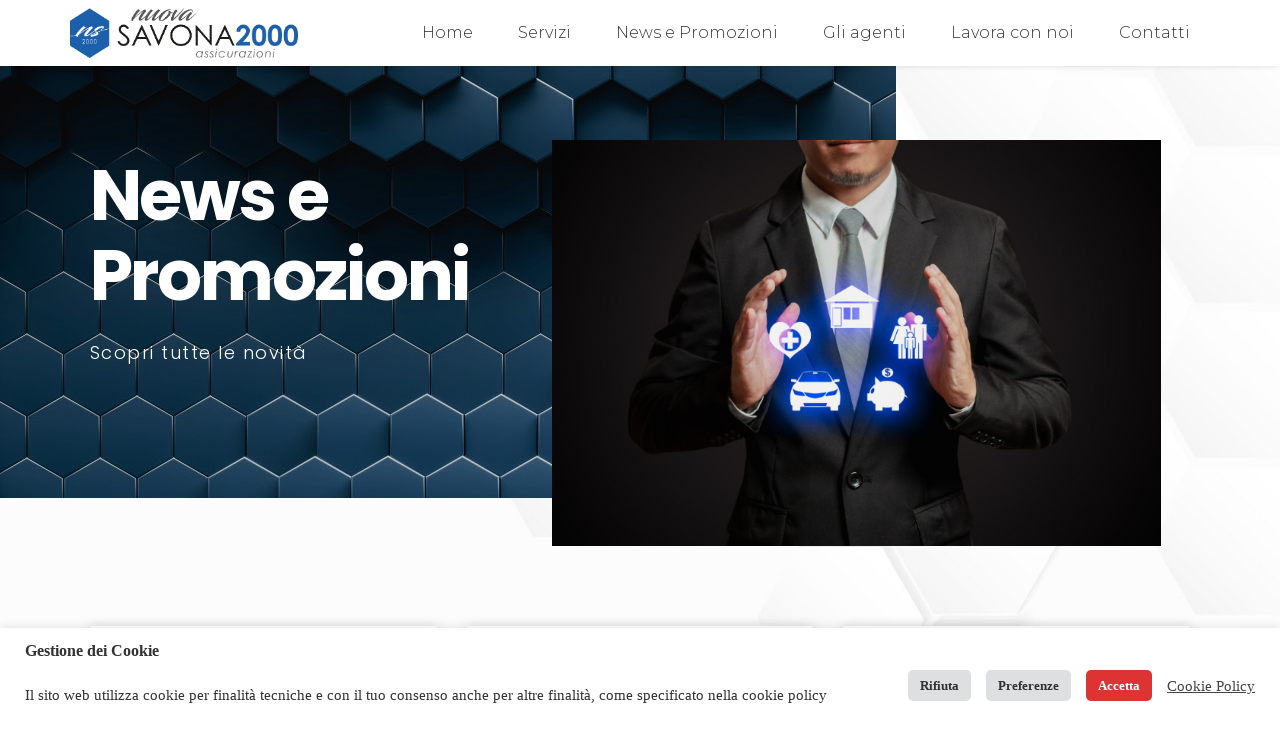

--- FILE ---
content_type: text/html; charset=UTF-8
request_url: https://nuovasavona2000.com/news-e-promozioni/
body_size: 15176
content:
<!DOCTYPE html>
<html lang="it-IT">
<head>
	<meta charset="UTF-8">
	<meta name="viewport" content="width=device-width, initial-scale=1.0, viewport-fit=cover" />		<meta name='robots' content='index, follow, max-image-preview:large, max-snippet:-1, max-video-preview:-1' />

	<!-- This site is optimized with the Yoast SEO plugin v17.7.1 - https://yoast.com/wordpress/plugins/seo/ -->
	<title>News e Promozioni - Nuova Savona</title>
	<link rel="canonical" href="https://nuovasavona2000.com/news-e-promozioni/" />
	<meta property="og:locale" content="it_IT" />
	<meta property="og:type" content="article" />
	<meta property="og:title" content="News e Promozioni - Nuova Savona" />
	<meta property="og:url" content="https://nuovasavona2000.com/news-e-promozioni/" />
	<meta property="og:site_name" content="Nuova Savona" />
	<meta name="twitter:card" content="summary_large_image" />
	<script type="application/ld+json" class="yoast-schema-graph">{"@context":"https://schema.org","@graph":[{"@type":"WebSite","@id":"https://nuovasavona2000.com/#website","url":"https://nuovasavona2000.com/","name":"Nuova Savona","description":"Un nuovo sito targato WordPress","potentialAction":[{"@type":"SearchAction","target":{"@type":"EntryPoint","urlTemplate":"https://nuovasavona2000.com/?s={search_term_string}"},"query-input":"required name=search_term_string"}],"inLanguage":"it-IT"},{"@type":["WebPage","CollectionPage"],"@id":"https://nuovasavona2000.com/news-e-promozioni/#webpage","url":"https://nuovasavona2000.com/news-e-promozioni/","name":"News e Promozioni - Nuova Savona","isPartOf":{"@id":"https://nuovasavona2000.com/#website"},"datePublished":"2021-03-08T11:02:31+00:00","dateModified":"2021-05-06T11:21:43+00:00","breadcrumb":{"@id":"https://nuovasavona2000.com/news-e-promozioni/#breadcrumb"},"inLanguage":"it-IT","potentialAction":[{"@type":"ReadAction","target":["https://nuovasavona2000.com/news-e-promozioni/"]}]},{"@type":"BreadcrumbList","@id":"https://nuovasavona2000.com/news-e-promozioni/#breadcrumb","itemListElement":[{"@type":"ListItem","position":1,"name":"Home","item":"https://nuovasavona2000.com/"},{"@type":"ListItem","position":2,"name":"News e Promozioni"}]}]}</script>
	<!-- / Yoast SEO plugin. -->


<link rel='dns-prefetch' href='//s.w.org' />
<link rel="alternate" type="application/rss+xml" title="Nuova Savona &raquo; Feed" href="https://nuovasavona2000.com/feed/" />
<link rel="alternate" type="application/rss+xml" title="Nuova Savona &raquo; Feed dei commenti" href="https://nuovasavona2000.com/comments/feed/" />
		<script type="text/javascript">
			window._wpemojiSettings = {"baseUrl":"https:\/\/s.w.org\/images\/core\/emoji\/13.1.0\/72x72\/","ext":".png","svgUrl":"https:\/\/s.w.org\/images\/core\/emoji\/13.1.0\/svg\/","svgExt":".svg","source":{"concatemoji":"https:\/\/nuovasavona2000.com\/wp-includes\/js\/wp-emoji-release.min.js?ver=5.8.12"}};
			!function(e,a,t){var n,r,o,i=a.createElement("canvas"),p=i.getContext&&i.getContext("2d");function s(e,t){var a=String.fromCharCode;p.clearRect(0,0,i.width,i.height),p.fillText(a.apply(this,e),0,0);e=i.toDataURL();return p.clearRect(0,0,i.width,i.height),p.fillText(a.apply(this,t),0,0),e===i.toDataURL()}function c(e){var t=a.createElement("script");t.src=e,t.defer=t.type="text/javascript",a.getElementsByTagName("head")[0].appendChild(t)}for(o=Array("flag","emoji"),t.supports={everything:!0,everythingExceptFlag:!0},r=0;r<o.length;r++)t.supports[o[r]]=function(e){if(!p||!p.fillText)return!1;switch(p.textBaseline="top",p.font="600 32px Arial",e){case"flag":return s([127987,65039,8205,9895,65039],[127987,65039,8203,9895,65039])?!1:!s([55356,56826,55356,56819],[55356,56826,8203,55356,56819])&&!s([55356,57332,56128,56423,56128,56418,56128,56421,56128,56430,56128,56423,56128,56447],[55356,57332,8203,56128,56423,8203,56128,56418,8203,56128,56421,8203,56128,56430,8203,56128,56423,8203,56128,56447]);case"emoji":return!s([10084,65039,8205,55357,56613],[10084,65039,8203,55357,56613])}return!1}(o[r]),t.supports.everything=t.supports.everything&&t.supports[o[r]],"flag"!==o[r]&&(t.supports.everythingExceptFlag=t.supports.everythingExceptFlag&&t.supports[o[r]]);t.supports.everythingExceptFlag=t.supports.everythingExceptFlag&&!t.supports.flag,t.DOMReady=!1,t.readyCallback=function(){t.DOMReady=!0},t.supports.everything||(n=function(){t.readyCallback()},a.addEventListener?(a.addEventListener("DOMContentLoaded",n,!1),e.addEventListener("load",n,!1)):(e.attachEvent("onload",n),a.attachEvent("onreadystatechange",function(){"complete"===a.readyState&&t.readyCallback()})),(n=t.source||{}).concatemoji?c(n.concatemoji):n.wpemoji&&n.twemoji&&(c(n.twemoji),c(n.wpemoji)))}(window,document,window._wpemojiSettings);
		</script>
		<style type="text/css">
img.wp-smiley,
img.emoji {
	display: inline !important;
	border: none !important;
	box-shadow: none !important;
	height: 1em !important;
	width: 1em !important;
	margin: 0 .07em !important;
	vertical-align: -0.1em !important;
	background: none !important;
	padding: 0 !important;
}
</style>
	<link rel='stylesheet' id='wp-block-library-css'  href='https://nuovasavona2000.com/wp-includes/css/dist/block-library/style.min.css?ver=5.8.12' type='text/css' media='all' />
<link rel='stylesheet' id='cookie-law-info-css'  href='https://nuovasavona2000.com/wp-content/plugins/cookie-law-info/public/css/cookie-law-info-public.css?ver=2.1.1' type='text/css' media='all' />
<link rel='stylesheet' id='cookie-law-info-gdpr-css'  href='https://nuovasavona2000.com/wp-content/plugins/cookie-law-info/public/css/cookie-law-info-gdpr.css?ver=2.1.1' type='text/css' media='all' />
<link rel='stylesheet' id='rs-plugin-settings-css'  href='https://nuovasavona2000.com/wp-content/plugins/revslider/public/assets/css/rs6.css?ver=6.2.22' type='text/css' media='all' />
<style id='rs-plugin-settings-inline-css' type='text/css'>
#rs-demo-id {}
</style>
<link rel='stylesheet' id='base-css-css'  href='https://nuovasavona2000.com/wp-content/themes/vm-base/style.css?ver=69801de6de436' type='text/css' media='all' />
<link rel='stylesheet' id='custom-css-css'  href='https://nuovasavona2000.com/wp-content/themes/vm-base/custom/css/screen.css?ver=5.8.12' type='text/css' media='all' />
<link rel='stylesheet' id='elementor-icons-css'  href='https://nuovasavona2000.com/wp-content/plugins/elementor/assets/lib/eicons/css/elementor-icons.min.css?ver=5.13.0' type='text/css' media='all' />
<link rel='stylesheet' id='elementor-frontend-legacy-css'  href='https://nuovasavona2000.com/wp-content/plugins/elementor/assets/css/frontend-legacy.min.css?ver=3.4.8' type='text/css' media='all' />
<link rel='stylesheet' id='elementor-frontend-css'  href='https://nuovasavona2000.com/wp-content/plugins/elementor/assets/css/frontend.min.css?ver=3.4.8' type='text/css' media='all' />
<style id='elementor-frontend-inline-css' type='text/css'>
@font-face{font-family:eicons;src:url(https://nuovasavona2000.com/wp-content/plugins/elementor/assets/lib/eicons/fonts/eicons.eot?5.10.0);src:url(https://nuovasavona2000.com/wp-content/plugins/elementor/assets/lib/eicons/fonts/eicons.eot?5.10.0#iefix) format("embedded-opentype"),url(https://nuovasavona2000.com/wp-content/plugins/elementor/assets/lib/eicons/fonts/eicons.woff2?5.10.0) format("woff2"),url(https://nuovasavona2000.com/wp-content/plugins/elementor/assets/lib/eicons/fonts/eicons.woff?5.10.0) format("woff"),url(https://nuovasavona2000.com/wp-content/plugins/elementor/assets/lib/eicons/fonts/eicons.ttf?5.10.0) format("truetype"),url(https://nuovasavona2000.com/wp-content/plugins/elementor/assets/lib/eicons/fonts/eicons.svg?5.10.0#eicon) format("svg");font-weight:400;font-style:normal}
</style>
<link rel='stylesheet' id='elementor-post-7-css'  href='https://nuovasavona2000.com/wp-content/uploads/elementor/css/post-7.css?ver=1639139343' type='text/css' media='all' />
<link rel='stylesheet' id='elementor-pro-css'  href='https://nuovasavona2000.com/wp-content/plugins/elementor-pro/assets/css/frontend.min.css?ver=3.5.2' type='text/css' media='all' />
<link rel='stylesheet' id='font-awesome-5-all-css'  href='https://nuovasavona2000.com/wp-content/plugins/elementor/assets/lib/font-awesome/css/all.min.css?ver=3.4.8' type='text/css' media='all' />
<link rel='stylesheet' id='font-awesome-4-shim-css'  href='https://nuovasavona2000.com/wp-content/plugins/elementor/assets/lib/font-awesome/css/v4-shims.min.css?ver=3.4.8' type='text/css' media='all' />
<link rel='stylesheet' id='elementor-global-css'  href='https://nuovasavona2000.com/wp-content/uploads/elementor/css/global.css?ver=1639139343' type='text/css' media='all' />
<link rel='stylesheet' id='elementor-post-20-css'  href='https://nuovasavona2000.com/wp-content/uploads/elementor/css/post-20.css?ver=1639139344' type='text/css' media='all' />
<link rel='stylesheet' id='elementor-post-38-css'  href='https://nuovasavona2000.com/wp-content/uploads/elementor/css/post-38.css?ver=1751376608' type='text/css' media='all' />
<link rel='stylesheet' id='elementor-post-355-css'  href='https://nuovasavona2000.com/wp-content/uploads/elementor/css/post-355.css?ver=1639353407' type='text/css' media='all' />
<link rel='stylesheet' id='google-fonts-1-css'  href='https://fonts.googleapis.com/css?family=Poppins%3A100%2C100italic%2C200%2C200italic%2C300%2C300italic%2C400%2C400italic%2C500%2C500italic%2C600%2C600italic%2C700%2C700italic%2C800%2C800italic%2C900%2C900italic%7CMontserrat%3A100%2C100italic%2C200%2C200italic%2C300%2C300italic%2C400%2C400italic%2C500%2C500italic%2C600%2C600italic%2C700%2C700italic%2C800%2C800italic%2C900%2C900italic%7CNanum+Gothic%3A100%2C100italic%2C200%2C200italic%2C300%2C300italic%2C400%2C400italic%2C500%2C500italic%2C600%2C600italic%2C700%2C700italic%2C800%2C800italic%2C900%2C900italic&#038;display=auto&#038;ver=5.8.12' type='text/css' media='all' />
<link rel='stylesheet' id='elementor-icons-shared-0-css'  href='https://nuovasavona2000.com/wp-content/plugins/elementor/assets/lib/font-awesome/css/fontawesome.min.css?ver=5.15.3' type='text/css' media='all' />
<link rel='stylesheet' id='elementor-icons-fa-solid-css'  href='https://nuovasavona2000.com/wp-content/plugins/elementor/assets/lib/font-awesome/css/solid.min.css?ver=5.15.3' type='text/css' media='all' />
<script type='text/javascript' src='https://nuovasavona2000.com/wp-includes/js/jquery/jquery.min.js?ver=3.6.0' id='jquery-core-js'></script>
<script type='text/javascript' src='https://nuovasavona2000.com/wp-includes/js/jquery/jquery-migrate.min.js?ver=3.3.2' id='jquery-migrate-js'></script>
<script type='text/javascript' id='cookie-law-info-js-extra'>
/* <![CDATA[ */
var Cli_Data = {"nn_cookie_ids":["cookielawinfo-checkbox-necessary","cookielawinfo-checkbox-functional","cookielawinfo-checkbox-performance","cookielawinfo-checkbox-analytics","cookielawinfo-checkbox-advertisement","cookielawinfo-checkbox-others","elementor","CookieLawInfoConsent"],"cookielist":[],"non_necessary_cookies":{"necessary":["elementor","CookieLawInfoConsent"]},"ccpaEnabled":"","ccpaRegionBased":"","ccpaBarEnabled":"","strictlyEnabled":["necessary","obligatoire"],"ccpaType":"gdpr","js_blocking":"1","custom_integration":"","triggerDomRefresh":"","secure_cookies":""};
var cli_cookiebar_settings = {"animate_speed_hide":"500","animate_speed_show":"500","background":"#FFF","border":"#b1a6a6c2","border_on":"","button_1_button_colour":"#61a229","button_1_button_hover":"#4e8221","button_1_link_colour":"#fff","button_1_as_button":"1","button_1_new_win":"","button_2_button_colour":"#333","button_2_button_hover":"#292929","button_2_link_colour":"#444","button_2_as_button":"","button_2_hidebar":"","button_3_button_colour":"#dedfe0","button_3_button_hover":"#b2b2b3","button_3_link_colour":"#333333","button_3_as_button":"1","button_3_new_win":"","button_4_button_colour":"#dedfe0","button_4_button_hover":"#b2b2b3","button_4_link_colour":"#333333","button_4_as_button":"1","button_7_button_colour":"#dd3333","button_7_button_hover":"#b12929","button_7_link_colour":"#fff","button_7_as_button":"1","button_7_new_win":"","font_family":"inherit","header_fix":"","notify_animate_hide":"1","notify_animate_show":"","notify_div_id":"#cookie-law-info-bar","notify_position_horizontal":"right","notify_position_vertical":"bottom","scroll_close":"","scroll_close_reload":"","accept_close_reload":"","reject_close_reload":"","showagain_tab":"1","showagain_background":"#fff","showagain_border":"#000","showagain_div_id":"#cookie-law-info-again","showagain_x_position":"100px","text":"#333333","show_once_yn":"","show_once":"10000","logging_on":"","as_popup":"","popup_overlay":"1","bar_heading_text":"Gestione dei Cookie","cookie_bar_as":"banner","popup_showagain_position":"bottom-right","widget_position":"left"};
var log_object = {"ajax_url":"https:\/\/nuovasavona2000.com\/wp-admin\/admin-ajax.php"};
/* ]]> */
</script>
<script type='text/javascript' src='https://nuovasavona2000.com/wp-content/plugins/cookie-law-info/public/js/cookie-law-info-public.js?ver=2.1.1' id='cookie-law-info-js'></script>
<script type='text/javascript' src='https://nuovasavona2000.com/wp-content/plugins/revslider/public/assets/js/rbtools.min.js?ver=6.2.22' id='tp-tools-js'></script>
<script type='text/javascript' src='https://nuovasavona2000.com/wp-content/plugins/revslider/public/assets/js/rs6.min.js?ver=6.2.22' id='revmin-js'></script>
<script type='text/javascript' src='https://nuovasavona2000.com/wp-content/plugins/elementor/assets/lib/font-awesome/js/v4-shims.min.js?ver=3.4.8' id='font-awesome-4-shim-js'></script>
<link rel="https://api.w.org/" href="https://nuovasavona2000.com/wp-json/" /><link rel="EditURI" type="application/rsd+xml" title="RSD" href="https://nuovasavona2000.com/xmlrpc.php?rsd" />
<link rel="wlwmanifest" type="application/wlwmanifest+xml" href="https://nuovasavona2000.com/wp-includes/wlwmanifest.xml" /> 
<meta name="generator" content="WordPress 5.8.12" />
<script type="text/javascript">var vm_ajaxurl = "https://nuovasavona2000.com/wp-admin/admin-ajax.php";</script>
	<meta name="google-site-verification" content="S-HX3PfJFIuz5hFAH5_MilkraSWC5j_DltFIQfFNesw" />	
<meta name="generator" content="Powered by Slider Revolution 6.2.22 - responsive, Mobile-Friendly Slider Plugin for WordPress with comfortable drag and drop interface." />
<link rel="icon" href="https://nuovasavona2000.com/wp-content/uploads/2021/10/cropped-favicon-32x32.png" sizes="32x32" />
<link rel="icon" href="https://nuovasavona2000.com/wp-content/uploads/2021/10/cropped-favicon-192x192.png" sizes="192x192" />
<link rel="apple-touch-icon" href="https://nuovasavona2000.com/wp-content/uploads/2021/10/cropped-favicon-180x180.png" />
<meta name="msapplication-TileImage" content="https://nuovasavona2000.com/wp-content/uploads/2021/10/cropped-favicon-270x270.png" />
<script type="text/javascript">function setREVStartSize(e){
			//window.requestAnimationFrame(function() {				 
				window.RSIW = window.RSIW===undefined ? window.innerWidth : window.RSIW;	
				window.RSIH = window.RSIH===undefined ? window.innerHeight : window.RSIH;	
				try {								
					var pw = document.getElementById(e.c).parentNode.offsetWidth,
						newh;
					pw = pw===0 || isNaN(pw) ? window.RSIW : pw;
					e.tabw = e.tabw===undefined ? 0 : parseInt(e.tabw);
					e.thumbw = e.thumbw===undefined ? 0 : parseInt(e.thumbw);
					e.tabh = e.tabh===undefined ? 0 : parseInt(e.tabh);
					e.thumbh = e.thumbh===undefined ? 0 : parseInt(e.thumbh);
					e.tabhide = e.tabhide===undefined ? 0 : parseInt(e.tabhide);
					e.thumbhide = e.thumbhide===undefined ? 0 : parseInt(e.thumbhide);
					e.mh = e.mh===undefined || e.mh=="" || e.mh==="auto" ? 0 : parseInt(e.mh,0);		
					if(e.layout==="fullscreen" || e.l==="fullscreen") 						
						newh = Math.max(e.mh,window.RSIH);					
					else{					
						e.gw = Array.isArray(e.gw) ? e.gw : [e.gw];
						for (var i in e.rl) if (e.gw[i]===undefined || e.gw[i]===0) e.gw[i] = e.gw[i-1];					
						e.gh = e.el===undefined || e.el==="" || (Array.isArray(e.el) && e.el.length==0)? e.gh : e.el;
						e.gh = Array.isArray(e.gh) ? e.gh : [e.gh];
						for (var i in e.rl) if (e.gh[i]===undefined || e.gh[i]===0) e.gh[i] = e.gh[i-1];
											
						var nl = new Array(e.rl.length),
							ix = 0,						
							sl;					
						e.tabw = e.tabhide>=pw ? 0 : e.tabw;
						e.thumbw = e.thumbhide>=pw ? 0 : e.thumbw;
						e.tabh = e.tabhide>=pw ? 0 : e.tabh;
						e.thumbh = e.thumbhide>=pw ? 0 : e.thumbh;					
						for (var i in e.rl) nl[i] = e.rl[i]<window.RSIW ? 0 : e.rl[i];
						sl = nl[0];									
						for (var i in nl) if (sl>nl[i] && nl[i]>0) { sl = nl[i]; ix=i;}															
						var m = pw>(e.gw[ix]+e.tabw+e.thumbw) ? 1 : (pw-(e.tabw+e.thumbw)) / (e.gw[ix]);					
						newh =  (e.gh[ix] * m) + (e.tabh + e.thumbh);
					}				
					if(window.rs_init_css===undefined) window.rs_init_css = document.head.appendChild(document.createElement("style"));					
					document.getElementById(e.c).height = newh+"px";
					window.rs_init_css.innerHTML += "#"+e.c+"_wrapper { height: "+newh+"px }";				
				} catch(e){
					console.log("Failure at Presize of Slider:" + e)
				}					   
			//});
		  };</script>
		<style type="text/css" id="wp-custom-css">
			.cli-style-v2 .cli-bar-btn_container .cli-plugin-button {
  border-radius: 5px;
	font-weight: 600;
}

@media screen and (max-width: 600px) {
 .cli-plugin-main-link {
    padding: 15px 0px 0px 0px !important;
	  margin: 0px 0px 0px 0px !important;
  }
}		</style>
		</head>
<body data-rsssl=1 class="blog elementor-default elementor-template-full-width elementor-kit-7 elementor-page-355">

		<div data-elementor-type="header" data-elementor-id="20" class="elementor elementor-20 elementor-location-header" data-elementor-settings="[]">
		<div class="elementor-section-wrap">
					<section class="elementor-section elementor-top-section elementor-element elementor-element-42a9864b elementor-section-height-min-height elementor-section-items-stretch elementor-section-boxed elementor-section-height-default" data-id="42a9864b" data-element_type="section" data-settings="{&quot;sticky&quot;:&quot;top&quot;,&quot;background_background&quot;:&quot;classic&quot;,&quot;sticky_on&quot;:[&quot;desktop&quot;,&quot;tablet&quot;,&quot;mobile&quot;],&quot;sticky_offset&quot;:0,&quot;sticky_effects_offset&quot;:0}">
						<div class="elementor-container elementor-column-gap-no">
							<div class="elementor-row">
					<div class="elementor-column elementor-col-50 elementor-top-column elementor-element elementor-element-3a787e8c" data-id="3a787e8c" data-element_type="column">
			<div class="elementor-column-wrap elementor-element-populated">
							<div class="elementor-widget-wrap">
						<div class="elementor-element elementor-element-64d2ffb elementor-widget elementor-widget-image" data-id="64d2ffb" data-element_type="widget" data-widget_type="image.default">
				<div class="elementor-widget-container">
								<div class="elementor-image">
													<a href="https://nuovasavona2000.com">
							<img width="689" height="151" src="https://nuovasavona2000.com/wp-content/uploads/2021/03/logo-sito.png" class="attachment-full size-full" alt="" loading="lazy" srcset="https://nuovasavona2000.com/wp-content/uploads/2021/03/logo-sito.png 689w, https://nuovasavona2000.com/wp-content/uploads/2021/03/logo-sito-300x66.png 300w" sizes="(max-width: 689px) 100vw, 689px" />								</a>
														</div>
						</div>
				</div>
						</div>
					</div>
		</div>
				<div class="elementor-column elementor-col-50 elementor-top-column elementor-element elementor-element-b78fd6b" data-id="b78fd6b" data-element_type="column">
			<div class="elementor-column-wrap elementor-element-populated">
							<div class="elementor-widget-wrap">
						<div class="elementor-element elementor-element-54afadf4 elementor-nav-menu__align-right elementor-nav-menu--dropdown-mobile elementor-nav-menu--stretch elementor-nav-menu__text-align-center elementor-nav-menu--toggle elementor-nav-menu--burger elementor-widget elementor-widget-nav-menu" data-id="54afadf4" data-element_type="widget" data-settings="{&quot;full_width&quot;:&quot;stretch&quot;,&quot;layout&quot;:&quot;horizontal&quot;,&quot;submenu_icon&quot;:{&quot;value&quot;:&quot;&lt;i class=\&quot;fas fa-caret-down\&quot;&gt;&lt;\/i&gt;&quot;,&quot;library&quot;:&quot;fa-solid&quot;},&quot;toggle&quot;:&quot;burger&quot;}" data-widget_type="nav-menu.default">
				<div class="elementor-widget-container">
						<nav migration_allowed="1" migrated="0" role="navigation" class="elementor-nav-menu--main elementor-nav-menu__container elementor-nav-menu--layout-horizontal e--pointer-text e--animation-sink">
				<ul id="menu-1-54afadf4" class="elementor-nav-menu"><li class="menu-item menu-item-type-post_type menu-item-object-page menu-item-home menu-item-30"><a href="https://nuovasavona2000.com/" class="elementor-item">Home</a></li>
<li class="menu-item menu-item-type-post_type menu-item-object-page menu-item-32"><a href="https://nuovasavona2000.com/servizi/" class="elementor-item">Servizi</a></li>
<li class="menu-item menu-item-type-post_type menu-item-object-page current-menu-item page_item page-item-18 current_page_item current_page_parent menu-item-27"><a href="https://nuovasavona2000.com/news-e-promozioni/" aria-current="page" class="elementor-item elementor-item-active">News e Promozioni</a></li>
<li class="menu-item menu-item-type-post_type menu-item-object-page menu-item-370"><a href="https://nuovasavona2000.com/gli-agenti/" class="elementor-item">Gli agenti</a></li>
<li class="menu-item menu-item-type-custom menu-item-object-custom menu-item-371"><a href="https://nuovasavona2000.com/gli-agenti/#lavora-con-noi" class="elementor-item elementor-item-anchor">Lavora con noi</a></li>
<li class="menu-item menu-item-type-post_type menu-item-object-page menu-item-29"><a href="https://nuovasavona2000.com/contatti/" class="elementor-item">Contatti</a></li>
</ul>			</nav>
					<div class="elementor-menu-toggle" role="button" tabindex="0" aria-label="Menu di commutazione" aria-expanded="false">
			<i aria-hidden="true" role="presentation" class="elementor-menu-toggle__icon--open eicon-menu-bar"></i><i aria-hidden="true" role="presentation" class="elementor-menu-toggle__icon--close eicon-close"></i>			<span class="elementor-screen-only">Menu</span>
		</div>
			<nav class="elementor-nav-menu--dropdown elementor-nav-menu__container" role="navigation" aria-hidden="true">
				<ul id="menu-2-54afadf4" class="elementor-nav-menu"><li class="menu-item menu-item-type-post_type menu-item-object-page menu-item-home menu-item-30"><a href="https://nuovasavona2000.com/" class="elementor-item" tabindex="-1">Home</a></li>
<li class="menu-item menu-item-type-post_type menu-item-object-page menu-item-32"><a href="https://nuovasavona2000.com/servizi/" class="elementor-item" tabindex="-1">Servizi</a></li>
<li class="menu-item menu-item-type-post_type menu-item-object-page current-menu-item page_item page-item-18 current_page_item current_page_parent menu-item-27"><a href="https://nuovasavona2000.com/news-e-promozioni/" aria-current="page" class="elementor-item elementor-item-active" tabindex="-1">News e Promozioni</a></li>
<li class="menu-item menu-item-type-post_type menu-item-object-page menu-item-370"><a href="https://nuovasavona2000.com/gli-agenti/" class="elementor-item" tabindex="-1">Gli agenti</a></li>
<li class="menu-item menu-item-type-custom menu-item-object-custom menu-item-371"><a href="https://nuovasavona2000.com/gli-agenti/#lavora-con-noi" class="elementor-item elementor-item-anchor" tabindex="-1">Lavora con noi</a></li>
<li class="menu-item menu-item-type-post_type menu-item-object-page menu-item-29"><a href="https://nuovasavona2000.com/contatti/" class="elementor-item" tabindex="-1">Contatti</a></li>
</ul>			</nav>
				</div>
				</div>
						</div>
					</div>
		</div>
								</div>
					</div>
		</section>
				</div>
		</div>
				<div data-elementor-type="archive" data-elementor-id="355" class="elementor elementor-355 elementor-location-archive" data-elementor-settings="[]">
		<div class="elementor-section-wrap">
					<section class="elementor-section elementor-top-section elementor-element elementor-element-291151ec elementor-section-full_width elementor-section-height-min-height elementor-section-items-stretch elementor-section-content-bottom elementor-section-height-default" data-id="291151ec" data-element_type="section">
						<div class="elementor-container elementor-column-gap-no">
							<div class="elementor-row">
					<div class="elementor-column elementor-col-50 elementor-top-column elementor-element elementor-element-779c608b" data-id="779c608b" data-element_type="column" data-settings="{&quot;background_background&quot;:&quot;classic&quot;}">
			<div class="elementor-column-wrap elementor-element-populated">
					<div class="elementor-background-overlay"></div>
							<div class="elementor-widget-wrap">
						<div class="elementor-element elementor-element-2153d182 elementor-widget elementor-widget-heading" data-id="2153d182" data-element_type="widget" data-widget_type="heading.default">
				<div class="elementor-widget-container">
			<h1 class="elementor-heading-title elementor-size-default">News e<br>Promozioni</h1>		</div>
				</div>
				<div class="elementor-element elementor-element-583fa29c elementor-widget elementor-widget-heading" data-id="583fa29c" data-element_type="widget" data-widget_type="heading.default">
				<div class="elementor-widget-container">
			<h6 class="elementor-heading-title elementor-size-default">Scopri tutte le novità</h6>		</div>
				</div>
						</div>
					</div>
		</div>
				<div class="elementor-column elementor-col-25 elementor-top-column elementor-element elementor-element-129a7d37" data-id="129a7d37" data-element_type="column">
			<div class="elementor-column-wrap elementor-element-populated">
							<div class="elementor-widget-wrap">
						<div class="elementor-element elementor-element-5352362f elementor-invisible elementor-widget elementor-widget-image" data-id="5352362f" data-element_type="widget" data-settings="{&quot;_animation&quot;:&quot;fadeInRight&quot;}" data-widget_type="image.default">
				<div class="elementor-widget-container">
								<div class="elementor-image">
												<img width="800" height="533" src="https://nuovasavona2000.com/wp-content/uploads/2020/10/insurance-987.jpg" class="attachment-full size-full" alt="" loading="lazy" srcset="https://nuovasavona2000.com/wp-content/uploads/2020/10/insurance-987.jpg 800w, https://nuovasavona2000.com/wp-content/uploads/2020/10/insurance-987-300x200.jpg 300w, https://nuovasavona2000.com/wp-content/uploads/2020/10/insurance-987-768x512.jpg 768w" sizes="(max-width: 800px) 100vw, 800px" />														</div>
						</div>
				</div>
						</div>
					</div>
		</div>
				<div class="elementor-column elementor-col-25 elementor-top-column elementor-element elementor-element-6d603b9" data-id="6d603b9" data-element_type="column">
			<div class="elementor-column-wrap">
							<div class="elementor-widget-wrap">
								</div>
					</div>
		</div>
								</div>
					</div>
		</section>
				<section class="elementor-section elementor-top-section elementor-element elementor-element-7ad4cfd4 elementor-section-boxed elementor-section-height-default elementor-section-height-default" data-id="7ad4cfd4" data-element_type="section">
						<div class="elementor-container elementor-column-gap-no">
							<div class="elementor-row">
					<div class="elementor-column elementor-col-100 elementor-top-column elementor-element elementor-element-74d753c3" data-id="74d753c3" data-element_type="column">
			<div class="elementor-column-wrap elementor-element-populated">
							<div class="elementor-widget-wrap">
						<div class="elementor-element elementor-element-271f2398 elementor-grid-3 elementor-grid-tablet-2 elementor-grid-mobile-1 elementor-posts--thumbnail-top elementor-card-shadow-yes elementor-posts__hover-gradient elementor-widget elementor-widget-posts" data-id="271f2398" data-element_type="widget" data-settings="{&quot;cards_columns&quot;:&quot;3&quot;,&quot;cards_columns_tablet&quot;:&quot;2&quot;,&quot;cards_columns_mobile&quot;:&quot;1&quot;,&quot;cards_row_gap&quot;:{&quot;unit&quot;:&quot;px&quot;,&quot;size&quot;:35,&quot;sizes&quot;:[]},&quot;cards_row_gap_tablet&quot;:{&quot;unit&quot;:&quot;px&quot;,&quot;size&quot;:&quot;&quot;,&quot;sizes&quot;:[]},&quot;cards_row_gap_mobile&quot;:{&quot;unit&quot;:&quot;px&quot;,&quot;size&quot;:&quot;&quot;,&quot;sizes&quot;:[]}}" data-widget_type="posts.cards">
				<div class="elementor-widget-container">
					<div class="elementor-posts-container elementor-posts elementor-posts--skin-cards elementor-grid">
				<article class="elementor-post elementor-grid-item post-1 post type-post status-publish format-standard has-post-thumbnail hentry category-news">
			<div class="elementor-post__card">
				<a class="elementor-post__thumbnail__link" href="https://nuovasavona2000.com/nuova-savona-2000-go-digital/" ><div class="elementor-post__thumbnail"><img width="800" height="533" src="https://nuovasavona2000.com/wp-content/uploads/2020/10/GO-DIGITAL.jpg" class="attachment-full size-full" alt="" loading="lazy" srcset="https://nuovasavona2000.com/wp-content/uploads/2020/10/GO-DIGITAL.jpg 800w, https://nuovasavona2000.com/wp-content/uploads/2020/10/GO-DIGITAL-300x200.jpg 300w, https://nuovasavona2000.com/wp-content/uploads/2020/10/GO-DIGITAL-768x512.jpg 768w" sizes="(max-width: 800px) 100vw, 800px" /></div></a>
				<div class="elementor-post__badge">News</div>
				<div class="elementor-post__text">
				<h4 class="elementor-post__title">
			<a href="https://nuovasavona2000.com/nuova-savona-2000-go-digital/" >
				Nuova Savona 2000 Go Digital			</a>
		</h4>
				<div class="elementor-post__excerpt">
			<p>Nuova Savona 2000 Digital è un progetto che mira a implementare strumenti e tecnologie digitali all’interno dell’agenzia che possano rendere più efficienti i suoi processi</p>
		</div>
					<a class="elementor-post__read-more" href="https://nuovasavona2000.com/nuova-savona-2000-go-digital/" >
				Read More			</a>
				</div>
					</div>
		</article>
				<article class="elementor-post elementor-grid-item post-340 post type-post status-publish format-standard has-post-thumbnail hentry category-news">
			<div class="elementor-post__card">
				<a class="elementor-post__thumbnail__link" href="https://nuovasavona2000.com/emergenza-coronavirus-noi-ci-siamo/" ><div class="elementor-post__thumbnail"><img width="800" height="533" src="https://nuovasavona2000.com/wp-content/uploads/2020/10/covid-19.jpg" class="attachment-full size-full" alt="" loading="lazy" srcset="https://nuovasavona2000.com/wp-content/uploads/2020/10/covid-19.jpg 800w, https://nuovasavona2000.com/wp-content/uploads/2020/10/covid-19-300x200.jpg 300w, https://nuovasavona2000.com/wp-content/uploads/2020/10/covid-19-768x512.jpg 768w" sizes="(max-width: 800px) 100vw, 800px" /></div></a>
				<div class="elementor-post__badge">News</div>
				<div class="elementor-post__text">
				<h4 class="elementor-post__title">
			<a href="https://nuovasavona2000.com/emergenza-coronavirus-noi-ci-siamo/" >
				Emergenza Coronavirus: noi ci siamo!			</a>
		</h4>
				<div class="elementor-post__excerpt">
			<p>Nuova Savona 2000, in virtù della deroga relativa al comparto assicurativo, non ha mai interrotto la propria attività e i suoi uffici sono sempre rimasti</p>
		</div>
					<a class="elementor-post__read-more" href="https://nuovasavona2000.com/emergenza-coronavirus-noi-ci-siamo/" >
				Read More			</a>
				</div>
					</div>
		</article>
				<article class="elementor-post elementor-grid-item post-754 post type-post status-publish format-standard has-post-thumbnail hentry category-news">
			<div class="elementor-post__card">
				<a class="elementor-post__thumbnail__link" href="https://nuovasavona2000.com/perche-attivare-una-pensione-integrativa-e-utile-per-i-giovani/" ><div class="elementor-post__thumbnail"><img width="840" height="556" src="https://nuovasavona2000.com/wp-content/uploads/2021/11/Schermata-2021-11-14-alle-00.07.45.png" class="attachment-full size-full" alt="" loading="lazy" srcset="https://nuovasavona2000.com/wp-content/uploads/2021/11/Schermata-2021-11-14-alle-00.07.45.png 840w, https://nuovasavona2000.com/wp-content/uploads/2021/11/Schermata-2021-11-14-alle-00.07.45-300x199.png 300w, https://nuovasavona2000.com/wp-content/uploads/2021/11/Schermata-2021-11-14-alle-00.07.45-768x508.png 768w" sizes="(max-width: 840px) 100vw, 840px" /></div></a>
				<div class="elementor-post__badge">News</div>
				<div class="elementor-post__text">
				<h4 class="elementor-post__title">
			<a href="https://nuovasavona2000.com/perche-attivare-una-pensione-integrativa-e-utile-per-i-giovani/" >
				Perché attivare una pensione integrativa è utile per i giovani			</a>
		</h4>
				<div class="elementor-post__excerpt">
			<p>Per un giovane appena entrato nel mondo del lavoro,   la pensione non è tra i primi pensieri di in quanto  è vista come  come un</p>
		</div>
					<a class="elementor-post__read-more" href="https://nuovasavona2000.com/perche-attivare-una-pensione-integrativa-e-utile-per-i-giovani/" >
				Read More			</a>
				</div>
					</div>
		</article>
				</div>


		
				</div>
				</div>
						</div>
					</div>
		</div>
								</div>
					</div>
		</section>
				</div>
		</div>
				<div data-elementor-type="footer" data-elementor-id="38" class="elementor elementor-38 elementor-location-footer" data-elementor-settings="[]">
		<div class="elementor-section-wrap">
					<section class="elementor-section elementor-top-section elementor-element elementor-element-6d51da8b elementor-section-height-min-height elementor-section-boxed elementor-section-height-default elementor-section-items-middle" data-id="6d51da8b" data-element_type="section" data-settings="{&quot;background_background&quot;:&quot;classic&quot;}">
						<div class="elementor-container elementor-column-gap-default">
							<div class="elementor-row">
					<div class="elementor-column elementor-col-33 elementor-top-column elementor-element elementor-element-277358ca" data-id="277358ca" data-element_type="column">
			<div class="elementor-column-wrap elementor-element-populated">
							<div class="elementor-widget-wrap">
						<div class="elementor-element elementor-element-6df47e58 elementor-widget elementor-widget-image" data-id="6df47e58" data-element_type="widget" data-widget_type="image.default">
				<div class="elementor-widget-container">
								<div class="elementor-image">
													<a href="https://nuovasavona2000.com">
							<img width="689" height="151" src="https://nuovasavona2000.com/wp-content/uploads/2021/03/logo-footer-345.png" class="attachment-full size-full" alt="" loading="lazy" srcset="https://nuovasavona2000.com/wp-content/uploads/2021/03/logo-footer-345.png 689w, https://nuovasavona2000.com/wp-content/uploads/2021/03/logo-footer-345-300x66.png 300w" sizes="(max-width: 689px) 100vw, 689px" />								</a>
														</div>
						</div>
				</div>
				<div class="elementor-element elementor-element-5d497b elementor-widget elementor-widget-text-editor" data-id="5d497b" data-element_type="widget" data-widget_type="text-editor.default">
				<div class="elementor-widget-container">
								<div class="elementor-text-editor elementor-clearfix">
				<p>Nuova Savona 2000 s.n.c. di Allosia e Scolastico<br>Soluzioni Assicurative, Investimenti e Consulenze Edili<br>Sede Legale: Via G. Brignoni 2/2-&nbsp; 17100 Savona<br><strong>Iscrizione RUI&nbsp;A000245314 del 06/03/2008<br></strong><strong>Intermediario soggetto al controllo dell&#8217;IVASS&nbsp;</strong></p>					</div>
						</div>
				</div>
						</div>
					</div>
		</div>
				<div class="elementor-column elementor-col-33 elementor-top-column elementor-element elementor-element-53533fdb" data-id="53533fdb" data-element_type="column">
			<div class="elementor-column-wrap elementor-element-populated">
							<div class="elementor-widget-wrap">
						<div class="elementor-element elementor-element-78c773c elementor-widget elementor-widget-heading" data-id="78c773c" data-element_type="widget" data-widget_type="heading.default">
				<div class="elementor-widget-container">
			<h4 class="elementor-heading-title elementor-size-default">Contatti</h4>		</div>
				</div>
				<div class="elementor-element elementor-element-2917de9 elementor-icon-list--layout-traditional elementor-list-item-link-full_width elementor-widget elementor-widget-icon-list" data-id="2917de9" data-element_type="widget" data-widget_type="icon-list.default">
				<div class="elementor-widget-container">
					<ul class="elementor-icon-list-items">
							<li class="elementor-icon-list-item">
										<span class="elementor-icon-list-text">Telefono: 019 853030 - 821015</span>
									</li>
								<li class="elementor-icon-list-item">
										<span class="elementor-icon-list-text">Fax: 019 828857</span>
									</li>
								<li class="elementor-icon-list-item">
										<span class="elementor-icon-list-text">Whatsapp: 3929019993</span>
									</li>
								<li class="elementor-icon-list-item">
										<span class="elementor-icon-list-text">Email: info@nuovasavona2000.com</span>
									</li>
								<li class="elementor-icon-list-item">
										<span class="elementor-icon-list-text">Pec: nuovasavona2000@pec.it</span>
									</li>
						</ul>
				</div>
				</div>
						</div>
					</div>
		</div>
				<div class="elementor-column elementor-col-33 elementor-top-column elementor-element elementor-element-44612bc5" data-id="44612bc5" data-element_type="column">
			<div class="elementor-column-wrap elementor-element-populated">
							<div class="elementor-widget-wrap">
						<div class="elementor-element elementor-element-4d08025a elementor-widget elementor-widget-heading" data-id="4d08025a" data-element_type="widget" data-widget_type="heading.default">
				<div class="elementor-widget-container">
			<h4 class="elementor-heading-title elementor-size-default">ORARI</h4>		</div>
				</div>
				<div class="elementor-element elementor-element-7fe38a0f elementor-icon-list--layout-traditional elementor-list-item-link-full_width elementor-widget elementor-widget-icon-list" data-id="7fe38a0f" data-element_type="widget" data-widget_type="icon-list.default">
				<div class="elementor-widget-container">
					<ul class="elementor-icon-list-items">
							<li class="elementor-icon-list-item">
										<span class="elementor-icon-list-text">Lunedì - Giovedì:</span>
									</li>
								<li class="elementor-icon-list-item">
										<span class="elementor-icon-list-text">9:00 - 12:30</span>
									</li>
								<li class="elementor-icon-list-item">
										<span class="elementor-icon-list-text">15:00 - 17:00</span>
									</li>
								<li class="elementor-icon-list-item">
										<span class="elementor-icon-list-text">Venerdì:</span>
									</li>
								<li class="elementor-icon-list-item">
										<span class="elementor-icon-list-text">9:00 - 13:00</span>
									</li>
						</ul>
				</div>
				</div>
						</div>
					</div>
		</div>
								</div>
					</div>
		</section>
				<section class="elementor-section elementor-top-section elementor-element elementor-element-8f7063f elementor-section-boxed elementor-section-height-default elementor-section-height-default" data-id="8f7063f" data-element_type="section" data-settings="{&quot;background_background&quot;:&quot;classic&quot;}">
						<div class="elementor-container elementor-column-gap-default">
							<div class="elementor-row">
					<div class="elementor-column elementor-col-50 elementor-top-column elementor-element elementor-element-d24016e" data-id="d24016e" data-element_type="column">
			<div class="elementor-column-wrap elementor-element-populated">
							<div class="elementor-widget-wrap">
						<div class="elementor-element elementor-element-6035c06 elementor-widget elementor-widget-heading" data-id="6035c06" data-element_type="widget" data-widget_type="heading.default">
				<div class="elementor-widget-container">
			<h2 class="elementor-heading-title elementor-size-default"><a href="https://nuovasavona2000.com/privacy-policy-2/">Privacy</a> & <a href="https://nuovasavona2000.com/cookie-policy/">Cookies policy</a></h2>		</div>
				</div>
				<div class="elementor-element elementor-element-fcae6fc elementor-widget elementor-widget-heading" data-id="fcae6fc" data-element_type="widget" data-widget_type="heading.default">
				<div class="elementor-widget-container">
			<h2 class="elementor-heading-title elementor-size-default"><a href="https://nuovasavona2000.com/wp-content/uploads/2021/10/MODELLO_COMPLETO_3-4-4ter_NUOVA_SAVONA_2000_SRL-per-sito.pdf" target="blank">Informativa sul distributore</a></h2>		</div>
				</div>
				<div class="elementor-element elementor-element-d5d4c40 elementor-widget elementor-widget-heading" data-id="d5d4c40" data-element_type="widget" data-widget_type="heading.default">
				<div class="elementor-widget-container">
			<h2 class="elementor-heading-title elementor-size-default"><a href="https://nuovasavona2000.com/reclami/" target="_blank">Reclami</a></h2>		</div>
				</div>
						</div>
					</div>
		</div>
				<div class="elementor-column elementor-col-50 elementor-top-column elementor-element elementor-element-96c1d00" data-id="96c1d00" data-element_type="column">
			<div class="elementor-column-wrap elementor-element-populated">
							<div class="elementor-widget-wrap">
						<div class="elementor-element elementor-element-df9fb1f elementor-widget elementor-widget-heading" data-id="df9fb1f" data-element_type="widget" data-widget_type="heading.default">
				<div class="elementor-widget-container">
			<h2 class="elementor-heading-title elementor-size-default">il sito è stato <span style="font-weight: 600">cofinanziato con risorse del POR FESR Liguria 2014-2020</span></h2>		</div>
				</div>
						</div>
					</div>
		</div>
								</div>
					</div>
		</section>
				</div>
		</div>
		
<!--googleoff: all--><div id="cookie-law-info-bar" data-nosnippet="true"><h5 class="cli_messagebar_head">Gestione dei Cookie</h5><span><div class="cli-bar-container cli-style-v2"><div class="cli-bar-message"><br />
Il sito web utilizza cookie per finalità tecniche e con il tuo consenso anche per altre finalità, come specificato nella cookie policy</div><div class="cli-bar-btn_container"><a role='button' id="cookie_action_close_header_reject" class="medium cli-plugin-button cli-plugin-main-button cookie_action_close_header_reject cli_action_button" data-cli_action="reject" style="margin:0px 15px 0px 0px">Rifiuta</a><a role='button' class="medium cli-plugin-button cli-plugin-main-button cli_settings_button" style="margin:0px 10px 0px 0px">Preferenze</a><a id="wt-cli-accept-all-btn" role='button' data-cli_action="accept_all" class="wt-cli-element medium cli-plugin-button wt-cli-accept-all-btn cookie_action_close_header cli_action_button">Accetta</a><a href="https://nuovasavona2000.com/cookie-policy/" id="CONSTANT_OPEN_URL" target="_blank" class="cli-plugin-main-link" style="margin:0px 0px 0px 15px">Cookie Policy</a></div></div></span></div><div id="cookie-law-info-again" data-nosnippet="true"><span id="cookie_hdr_showagain">Gestisci il consenso</span></div><div class="cli-modal" data-nosnippet="true" id="cliSettingsPopup" tabindex="-1" role="dialog" aria-labelledby="cliSettingsPopup" aria-hidden="true">
  <div class="cli-modal-dialog" role="document">
	<div class="cli-modal-content cli-bar-popup">
		  <button type="button" class="cli-modal-close" id="cliModalClose">
			<svg class="" viewBox="0 0 24 24"><path d="M19 6.41l-1.41-1.41-5.59 5.59-5.59-5.59-1.41 1.41 5.59 5.59-5.59 5.59 1.41 1.41 5.59-5.59 5.59 5.59 1.41-1.41-5.59-5.59z"></path><path d="M0 0h24v24h-24z" fill="none"></path></svg>
			<span class="wt-cli-sr-only">Chiudi</span>
		  </button>
		  <div class="cli-modal-body">
			<div class="cli-container-fluid cli-tab-container">
	<div class="cli-row">
		<div class="cli-col-12 cli-align-items-stretch cli-px-0">
			<div class="cli-privacy-overview">
				<h4>Panoramica sulla privacy</h4>				<div class="cli-privacy-content">
					<div class="cli-privacy-content-text">Questo sito Web utilizza i cookie per migliorare la tua esperienza durante la navigazione nel sito Web. Di questi, i cookie classificati come necessari vengono memorizzati sul tuo browser in quanto sono essenziali per il funzionamento delle funzionalità di base del sito web. Utilizziamo anche cookie di terze parti che ci aiutano ad analizzare e capire come utilizzi questo sito web. Questi cookie verranno memorizzati nel tuo browser solo con il tuo consenso. Hai anche la possibilità di disattivare questi cookie. Tuttavia, la disattivazione di alcuni di questi cookie potrebbe influire sulla tua esperienza di navigazione.</div>
				</div>
				<a class="cli-privacy-readmore" aria-label="Mostra altro" role="button" data-readmore-text="Mostra altro" data-readless-text="Mostra meno"></a>			</div>
		</div>
		<div class="cli-col-12 cli-align-items-stretch cli-px-0 cli-tab-section-container">
												<div class="cli-tab-section">
						<div class="cli-tab-header">
							<a role="button" tabindex="0" class="cli-nav-link cli-settings-mobile" data-target="necessary" data-toggle="cli-toggle-tab">
								Necessary							</a>
															<div class="wt-cli-necessary-checkbox">
									<input type="checkbox" class="cli-user-preference-checkbox"  id="wt-cli-checkbox-necessary" data-id="checkbox-necessary" checked="checked"  />
									<label class="form-check-label" for="wt-cli-checkbox-necessary">Necessary</label>
								</div>
								<span class="cli-necessary-caption">Sempre abilitato</span>
													</div>
						<div class="cli-tab-content">
							<div class="cli-tab-pane cli-fade" data-id="necessary">
								<div class="wt-cli-cookie-description">
									Necessary cookies are absolutely essential for the website to function properly. These cookies ensure basic functionalities and security features of the website, anonymously.
<table class="cookielawinfo-row-cat-table cookielawinfo-winter"><thead><tr><th class="cookielawinfo-column-1">Cookie</th><th class="cookielawinfo-column-3">Durata</th><th class="cookielawinfo-column-4">Descrizione</th></tr></thead><tbody><tr class="cookielawinfo-row"><td class="cookielawinfo-column-1">cookielawinfo-checkbox-advertisement</td><td class="cookielawinfo-column-3">1 year</td><td class="cookielawinfo-column-4">Set by the GDPR Cookie Consent plugin, this cookie is used to record the user consent for the cookies in the "Advertisement" category .</td></tr><tr class="cookielawinfo-row"><td class="cookielawinfo-column-1">cookielawinfo-checkbox-analytics</td><td class="cookielawinfo-column-3">1 year</td><td class="cookielawinfo-column-4">Set by the GDPR Cookie Consent plugin, this cookie is used to record the user consent for the cookies in the "Analytics" category .</td></tr><tr class="cookielawinfo-row"><td class="cookielawinfo-column-1">cookielawinfo-checkbox-functional</td><td class="cookielawinfo-column-3">1 year</td><td class="cookielawinfo-column-4">The cookie is set by the GDPR Cookie Consent plugin to record the user consent for the cookies in the category "Functional".</td></tr><tr class="cookielawinfo-row"><td class="cookielawinfo-column-1">cookielawinfo-checkbox-necessary</td><td class="cookielawinfo-column-3">1 year</td><td class="cookielawinfo-column-4">Set by the GDPR Cookie Consent plugin, this cookie is used to record the user consent for the cookies in the "Necessary" category .</td></tr><tr class="cookielawinfo-row"><td class="cookielawinfo-column-1">cookielawinfo-checkbox-others</td><td class="cookielawinfo-column-3">1 year</td><td class="cookielawinfo-column-4">Set by the GDPR Cookie Consent plugin, this cookie is used to store the user consent for cookies in the category "Others".</td></tr><tr class="cookielawinfo-row"><td class="cookielawinfo-column-1">cookielawinfo-checkbox-performance</td><td class="cookielawinfo-column-3">1 year</td><td class="cookielawinfo-column-4">Set by the GDPR Cookie Consent plugin, this cookie is used to store the user consent for cookies in the category "Performance".</td></tr><tr class="cookielawinfo-row"><td class="cookielawinfo-column-1">CookieLawInfoConsent</td><td class="cookielawinfo-column-3">1 year</td><td class="cookielawinfo-column-4">Records the default button state of the corresponding category &amp; the status of CCPA. It works only in coordination with the primary cookie.</td></tr><tr class="cookielawinfo-row"><td class="cookielawinfo-column-1">elementor</td><td class="cookielawinfo-column-3">never</td><td class="cookielawinfo-column-4">This cookie is used by the website's WordPress theme. It allows the website owner to implement or change the website's content in real-time.</td></tr></tbody></table>								</div>
							</div>
						</div>
					</div>
																	<div class="cli-tab-section">
						<div class="cli-tab-header">
							<a role="button" tabindex="0" class="cli-nav-link cli-settings-mobile" data-target="functional" data-toggle="cli-toggle-tab">
								Functional							</a>
															<div class="cli-switch">
									<input type="checkbox" id="wt-cli-checkbox-functional" class="cli-user-preference-checkbox"  data-id="checkbox-functional" />
									<label for="wt-cli-checkbox-functional" class="cli-slider" data-cli-enable="Abilitato" data-cli-disable="Disabilitato"><span class="wt-cli-sr-only">Functional</span></label>
								</div>
													</div>
						<div class="cli-tab-content">
							<div class="cli-tab-pane cli-fade" data-id="functional">
								<div class="wt-cli-cookie-description">
									Functional cookies help to perform certain functionalities like sharing the content of the website on social media platforms, collect feedbacks, and other third-party features.
								</div>
							</div>
						</div>
					</div>
																	<div class="cli-tab-section">
						<div class="cli-tab-header">
							<a role="button" tabindex="0" class="cli-nav-link cli-settings-mobile" data-target="performance" data-toggle="cli-toggle-tab">
								Performance							</a>
															<div class="cli-switch">
									<input type="checkbox" id="wt-cli-checkbox-performance" class="cli-user-preference-checkbox"  data-id="checkbox-performance" />
									<label for="wt-cli-checkbox-performance" class="cli-slider" data-cli-enable="Abilitato" data-cli-disable="Disabilitato"><span class="wt-cli-sr-only">Performance</span></label>
								</div>
													</div>
						<div class="cli-tab-content">
							<div class="cli-tab-pane cli-fade" data-id="performance">
								<div class="wt-cli-cookie-description">
									Performance cookies are used to understand and analyze the key performance indexes of the website which helps in delivering a better user experience for the visitors.
								</div>
							</div>
						</div>
					</div>
																	<div class="cli-tab-section">
						<div class="cli-tab-header">
							<a role="button" tabindex="0" class="cli-nav-link cli-settings-mobile" data-target="analytics" data-toggle="cli-toggle-tab">
								Analytics							</a>
															<div class="cli-switch">
									<input type="checkbox" id="wt-cli-checkbox-analytics" class="cli-user-preference-checkbox"  data-id="checkbox-analytics" />
									<label for="wt-cli-checkbox-analytics" class="cli-slider" data-cli-enable="Abilitato" data-cli-disable="Disabilitato"><span class="wt-cli-sr-only">Analytics</span></label>
								</div>
													</div>
						<div class="cli-tab-content">
							<div class="cli-tab-pane cli-fade" data-id="analytics">
								<div class="wt-cli-cookie-description">
									Analytical cookies are used to understand how visitors interact with the website. These cookies help provide information on metrics the number of visitors, bounce rate, traffic source, etc.
								</div>
							</div>
						</div>
					</div>
																	<div class="cli-tab-section">
						<div class="cli-tab-header">
							<a role="button" tabindex="0" class="cli-nav-link cli-settings-mobile" data-target="advertisement" data-toggle="cli-toggle-tab">
								Advertisement							</a>
															<div class="cli-switch">
									<input type="checkbox" id="wt-cli-checkbox-advertisement" class="cli-user-preference-checkbox"  data-id="checkbox-advertisement" />
									<label for="wt-cli-checkbox-advertisement" class="cli-slider" data-cli-enable="Abilitato" data-cli-disable="Disabilitato"><span class="wt-cli-sr-only">Advertisement</span></label>
								</div>
													</div>
						<div class="cli-tab-content">
							<div class="cli-tab-pane cli-fade" data-id="advertisement">
								<div class="wt-cli-cookie-description">
									Advertisement cookies are used to provide visitors with relevant ads and marketing campaigns. These cookies track visitors across websites and collect information to provide customized ads.
								</div>
							</div>
						</div>
					</div>
																	<div class="cli-tab-section">
						<div class="cli-tab-header">
							<a role="button" tabindex="0" class="cli-nav-link cli-settings-mobile" data-target="others" data-toggle="cli-toggle-tab">
								Others							</a>
															<div class="cli-switch">
									<input type="checkbox" id="wt-cli-checkbox-others" class="cli-user-preference-checkbox"  data-id="checkbox-others" />
									<label for="wt-cli-checkbox-others" class="cli-slider" data-cli-enable="Abilitato" data-cli-disable="Disabilitato"><span class="wt-cli-sr-only">Others</span></label>
								</div>
													</div>
						<div class="cli-tab-content">
							<div class="cli-tab-pane cli-fade" data-id="others">
								<div class="wt-cli-cookie-description">
									Other uncategorized cookies are those that are being analyzed and have not been classified into a category as yet.
								</div>
							</div>
						</div>
					</div>
										</div>
	</div>
</div>
		  </div>
		  <div class="cli-modal-footer">
			<div class="wt-cli-element cli-container-fluid cli-tab-container">
				<div class="cli-row">
					<div class="cli-col-12 cli-align-items-stretch cli-px-0">
						<div class="cli-tab-footer wt-cli-privacy-overview-actions">
						
															<a id="wt-cli-privacy-save-btn" role="button" tabindex="0" data-cli-action="accept" class="wt-cli-privacy-btn cli_setting_save_button wt-cli-privacy-accept-btn cli-btn">ACCETTA E SALVA</a>
													</div>
												<div class="wt-cli-ckyes-footer-section">
							<div class="wt-cli-ckyes-brand-logo">Powered by <a href="https://www.cookieyes.com/"><img src="https://nuovasavona2000.com/wp-content/plugins/cookie-law-info/public/images/logo-cookieyes.svg" alt="CookieYes Logo"></a></div>
						</div>
						
					</div>
				</div>
			</div>
		</div>
	</div>
  </div>
</div>
<div class="cli-modal-backdrop cli-fade cli-settings-overlay"></div>
<div class="cli-modal-backdrop cli-fade cli-popupbar-overlay"></div>
<!--googleon: all--><link rel='stylesheet' id='cookie-law-info-table-css'  href='https://nuovasavona2000.com/wp-content/plugins/cookie-law-info/public/css/cookie-law-info-table.css?ver=2.1.1' type='text/css' media='all' />
<link rel='stylesheet' id='e-animations-css'  href='https://nuovasavona2000.com/wp-content/plugins/elementor/assets/lib/animations/animations.min.css?ver=3.4.8' type='text/css' media='all' />
<script type='text/javascript' src='https://nuovasavona2000.com/wp-content/themes/vm-base/vm.js?ver=1.0.0' id='vm-js-js'></script>
<script type='text/javascript' src='https://nuovasavona2000.com/wp-content/themes/vm-base/custom/js/main.js?ver=1.0.0' id='custom-js-js'></script>
<script type='text/javascript' src='https://nuovasavona2000.com/wp-includes/js/wp-embed.min.js?ver=5.8.12' id='wp-embed-js'></script>
<script type='text/javascript' src='https://nuovasavona2000.com/wp-content/plugins/elementor-pro/assets/lib/smartmenus/jquery.smartmenus.min.js?ver=1.0.1' id='smartmenus-js'></script>
<script type='text/javascript' src='https://nuovasavona2000.com/wp-includes/js/imagesloaded.min.js?ver=4.1.4' id='imagesloaded-js'></script>
<script type='text/javascript' src='https://nuovasavona2000.com/wp-content/plugins/elementor-pro/assets/js/webpack-pro.runtime.min.js?ver=3.5.2' id='elementor-pro-webpack-runtime-js'></script>
<script type='text/javascript' src='https://nuovasavona2000.com/wp-content/plugins/elementor/assets/js/webpack.runtime.min.js?ver=3.4.8' id='elementor-webpack-runtime-js'></script>
<script type='text/javascript' src='https://nuovasavona2000.com/wp-content/plugins/elementor/assets/js/frontend-modules.min.js?ver=3.4.8' id='elementor-frontend-modules-js'></script>
<script type='text/javascript' id='elementor-pro-frontend-js-before'>
var ElementorProFrontendConfig = {"ajaxurl":"https:\/\/nuovasavona2000.com\/wp-admin\/admin-ajax.php","nonce":"c270333149","urls":{"assets":"https:\/\/nuovasavona2000.com\/wp-content\/plugins\/elementor-pro\/assets\/","rest":"https:\/\/nuovasavona2000.com\/wp-json\/"},"i18n":{"toc_no_headings_found":"Non sono state trovate intestazioni in questa pagina."},"shareButtonsNetworks":{"facebook":{"title":"Facebook","has_counter":true},"twitter":{"title":"Twitter"},"linkedin":{"title":"LinkedIn","has_counter":true},"pinterest":{"title":"Pinterest","has_counter":true},"reddit":{"title":"Reddit","has_counter":true},"vk":{"title":"VK","has_counter":true},"odnoklassniki":{"title":"OK","has_counter":true},"tumblr":{"title":"Tumblr"},"digg":{"title":"Digg"},"skype":{"title":"Skype"},"stumbleupon":{"title":"StumbleUpon","has_counter":true},"mix":{"title":"Mix"},"telegram":{"title":"Telegram"},"pocket":{"title":"Pocket","has_counter":true},"xing":{"title":"XING","has_counter":true},"whatsapp":{"title":"WhatsApp"},"email":{"title":"Email"},"print":{"title":"Print"}},"facebook_sdk":{"lang":"it_IT","app_id":""},"lottie":{"defaultAnimationUrl":"https:\/\/nuovasavona2000.com\/wp-content\/plugins\/elementor-pro\/modules\/lottie\/assets\/animations\/default.json"}};
</script>
<script type='text/javascript' src='https://nuovasavona2000.com/wp-content/plugins/elementor-pro/assets/js/frontend.min.js?ver=3.5.2' id='elementor-pro-frontend-js'></script>
<script type='text/javascript' src='https://nuovasavona2000.com/wp-content/plugins/elementor/assets/lib/waypoints/waypoints.min.js?ver=4.0.2' id='elementor-waypoints-js'></script>
<script type='text/javascript' src='https://nuovasavona2000.com/wp-includes/js/jquery/ui/core.min.js?ver=1.12.1' id='jquery-ui-core-js'></script>
<script type='text/javascript' src='https://nuovasavona2000.com/wp-content/plugins/elementor/assets/lib/swiper/swiper.min.js?ver=5.3.6' id='swiper-js'></script>
<script type='text/javascript' src='https://nuovasavona2000.com/wp-content/plugins/elementor/assets/lib/share-link/share-link.min.js?ver=3.4.8' id='share-link-js'></script>
<script type='text/javascript' src='https://nuovasavona2000.com/wp-content/plugins/elementor/assets/lib/dialog/dialog.min.js?ver=4.8.1' id='elementor-dialog-js'></script>
<script type='text/javascript' id='elementor-frontend-js-before'>
var elementorFrontendConfig = {"environmentMode":{"edit":false,"wpPreview":false,"isScriptDebug":false},"i18n":{"shareOnFacebook":"Condividi su Facebook","shareOnTwitter":"Condividi su Twitter","pinIt":"Pinterest","download":"Download","downloadImage":"Scarica immagine","fullscreen":"Schermo intero","zoom":"Zoom","share":"Condividi","playVideo":"Riproduci video","previous":"Precedente","next":"Successivo","close":"Chiudi"},"is_rtl":false,"breakpoints":{"xs":0,"sm":480,"md":768,"lg":1025,"xl":1440,"xxl":1600},"responsive":{"breakpoints":{"mobile":{"label":"Mobile","value":767,"default_value":767,"direction":"max","is_enabled":true},"mobile_extra":{"label":"Mobile Extra","value":880,"default_value":880,"direction":"max","is_enabled":false},"tablet":{"label":"Tablet","value":1024,"default_value":1024,"direction":"max","is_enabled":true},"tablet_extra":{"label":"Tablet Extra","value":1200,"default_value":1200,"direction":"max","is_enabled":false},"laptop":{"label":"Laptop","value":1366,"default_value":1366,"direction":"max","is_enabled":false},"widescreen":{"label":"Widescreen","value":2400,"default_value":2400,"direction":"min","is_enabled":false}}},"version":"3.4.8","is_static":false,"experimentalFeatures":{"e_import_export":true,"theme_builder_v2":true,"landing-pages":true,"elements-color-picker":true,"admin-top-bar":true,"form-submissions":true},"urls":{"assets":"https:\/\/nuovasavona2000.com\/wp-content\/plugins\/elementor\/assets\/"},"settings":{"editorPreferences":[]},"kit":{"active_breakpoints":["viewport_mobile","viewport_tablet"],"global_image_lightbox":"yes","lightbox_enable_counter":"yes","lightbox_enable_fullscreen":"yes","lightbox_enable_zoom":"yes","lightbox_enable_share":"yes","lightbox_title_src":"title","lightbox_description_src":"description"},"post":{"id":0,"title":"News e Promozioni &#8211; Nuova Savona","excerpt":""}};
</script>
<script type='text/javascript' src='https://nuovasavona2000.com/wp-content/plugins/elementor/assets/js/frontend.min.js?ver=3.4.8' id='elementor-frontend-js'></script>
<script type='text/javascript' src='https://nuovasavona2000.com/wp-content/plugins/elementor-pro/assets/js/preloaded-elements-handlers.min.js?ver=3.5.2' id='pro-preloaded-elements-handlers-js'></script>
<script type='text/javascript' src='https://nuovasavona2000.com/wp-content/plugins/elementor/assets/js/preloaded-modules.min.js?ver=3.4.8' id='preloaded-modules-js'></script>
<script type='text/javascript' src='https://nuovasavona2000.com/wp-content/plugins/elementor-pro/assets/lib/sticky/jquery.sticky.min.js?ver=3.5.2' id='e-sticky-js'></script>

</body>
</html>


--- FILE ---
content_type: text/css
request_url: https://nuovasavona2000.com/wp-content/uploads/elementor/css/post-20.css?ver=1639139344
body_size: 6456
content:
.elementor-20 .elementor-element.elementor-element-42a9864b > .elementor-container{min-height:0px;}.elementor-20 .elementor-element.elementor-element-42a9864b:not(.elementor-motion-effects-element-type-background), .elementor-20 .elementor-element.elementor-element-42a9864b > .elementor-motion-effects-container > .elementor-motion-effects-layer{background-color:#FFFFFF;}.elementor-20 .elementor-element.elementor-element-42a9864b{border-style:solid;border-width:0px 0px 0px 0px;border-color:#E7E7E7;box-shadow:0px 2px 6px -2px rgba(0, 0, 0, 0.14);transition:background 0.3s, border 0.3s, border-radius 0.3s, box-shadow 0.3s;padding:8px 0px 8px 0px;}.elementor-20 .elementor-element.elementor-element-42a9864b > .elementor-background-overlay{transition:background 0.3s, border-radius 0.3s, opacity 0.3s;}.elementor-bc-flex-widget .elementor-20 .elementor-element.elementor-element-3a787e8c.elementor-column .elementor-column-wrap{align-items:center;}.elementor-20 .elementor-element.elementor-element-3a787e8c.elementor-column.elementor-element[data-element_type="column"] > .elementor-column-wrap.elementor-element-populated > .elementor-widget-wrap{align-content:center;align-items:center;}.elementor-20 .elementor-element.elementor-element-3a787e8c > .elementor-element-populated{padding:0px 0px 0px 0px;}.elementor-20 .elementor-element.elementor-element-64d2ffb{text-align:left;}.elementor-bc-flex-widget .elementor-20 .elementor-element.elementor-element-b78fd6b.elementor-column .elementor-column-wrap{align-items:center;}.elementor-20 .elementor-element.elementor-element-b78fd6b.elementor-column.elementor-element[data-element_type="column"] > .elementor-column-wrap.elementor-element-populated > .elementor-widget-wrap{align-content:center;align-items:center;}.elementor-20 .elementor-element.elementor-element-b78fd6b > .elementor-element-populated{padding:0px 0px 0px 0px;}.elementor-20 .elementor-element.elementor-element-54afadf4 .elementor-menu-toggle{margin-left:auto;background-color:#FFFFFF;font-size:20px;}.elementor-20 .elementor-element.elementor-element-54afadf4 .elementor-nav-menu .elementor-item{font-family:"Montserrat", Sans-serif;font-size:16px;font-weight:300;}.elementor-20 .elementor-element.elementor-element-54afadf4 .elementor-nav-menu--main .elementor-item{color:#333333;fill:#333333;padding-left:20px;padding-right:20px;padding-top:15px;padding-bottom:15px;}.elementor-20 .elementor-element.elementor-element-54afadf4 .elementor-nav-menu--main .elementor-item:hover,
					.elementor-20 .elementor-element.elementor-element-54afadf4 .elementor-nav-menu--main .elementor-item.elementor-item-active,
					.elementor-20 .elementor-element.elementor-element-54afadf4 .elementor-nav-menu--main .elementor-item.highlighted,
					.elementor-20 .elementor-element.elementor-element-54afadf4 .elementor-nav-menu--main .elementor-item:focus{color:#333333;fill:#333333;}.elementor-20 .elementor-element.elementor-element-54afadf4 .elementor-nav-menu--main .elementor-item.elementor-item-active{color:#333333;}.elementor-20 .elementor-element.elementor-element-54afadf4{--e-nav-menu-horizontal-menu-item-margin:calc( 5px / 2 );}.elementor-20 .elementor-element.elementor-element-54afadf4 .elementor-nav-menu--main:not(.elementor-nav-menu--layout-horizontal) .elementor-nav-menu > li:not(:last-child){margin-bottom:5px;}.elementor-20 .elementor-element.elementor-element-54afadf4 .elementor-nav-menu--dropdown a, .elementor-20 .elementor-element.elementor-element-54afadf4 .elementor-menu-toggle{color:#FFFFFF;}.elementor-20 .elementor-element.elementor-element-54afadf4 .elementor-nav-menu--dropdown{background-color:var( --e-global-color-primary );}.elementor-20 .elementor-element.elementor-element-54afadf4 .elementor-nav-menu--dropdown a:hover,
					.elementor-20 .elementor-element.elementor-element-54afadf4 .elementor-nav-menu--dropdown a.elementor-item-active,
					.elementor-20 .elementor-element.elementor-element-54afadf4 .elementor-nav-menu--dropdown a.highlighted,
					.elementor-20 .elementor-element.elementor-element-54afadf4 .elementor-menu-toggle:hover{color:var( --e-global-color-primary );}.elementor-20 .elementor-element.elementor-element-54afadf4 .elementor-nav-menu--dropdown a:hover,
					.elementor-20 .elementor-element.elementor-element-54afadf4 .elementor-nav-menu--dropdown a.elementor-item-active,
					.elementor-20 .elementor-element.elementor-element-54afadf4 .elementor-nav-menu--dropdown a.highlighted{background-color:#FFFFFF;}.elementor-20 .elementor-element.elementor-element-54afadf4 .elementor-nav-menu--dropdown a.elementor-item-active{color:var( --e-global-color-primary );background-color:#FFFFFF;}.elementor-20 .elementor-element.elementor-element-54afadf4 .elementor-nav-menu--dropdown li:not(:last-child){border-style:solid;border-color:#E0E0E0;border-bottom-width:1px;}.elementor-20 .elementor-element.elementor-element-54afadf4 div.elementor-menu-toggle{color:#000000;}.elementor-20 .elementor-element.elementor-element-54afadf4 div.elementor-menu-toggle svg{fill:#000000;}.elementor-20 .elementor-element.elementor-element-54afadf4 div.elementor-menu-toggle:hover{color:#000000;}@media(min-width:768px){.elementor-20 .elementor-element.elementor-element-3a787e8c{width:20.023%;}.elementor-20 .elementor-element.elementor-element-b78fd6b{width:79.977%;}}@media(max-width:1024px){.elementor-20 .elementor-element.elementor-element-42a9864b{border-width:0px 0px 0px 0px;}.elementor-20 .elementor-element.elementor-element-54afadf4 .elementor-nav-menu .elementor-item{font-size:14px;}.elementor-20 .elementor-element.elementor-element-54afadf4{--e-nav-menu-horizontal-menu-item-margin:calc( 0px / 2 );}.elementor-20 .elementor-element.elementor-element-54afadf4 .elementor-nav-menu--main:not(.elementor-nav-menu--layout-horizontal) .elementor-nav-menu > li:not(:last-child){margin-bottom:0px;}}@media(max-width:767px){.elementor-20 .elementor-element.elementor-element-42a9864b{border-width:0px 0px 1px 0px;padding:15px 0px 15px 15px;}.elementor-20 .elementor-element.elementor-element-3a787e8c{width:55%;}.elementor-20 .elementor-element.elementor-element-b78fd6b{width:35%;}.elementor-20 .elementor-element.elementor-element-54afadf4 .elementor-nav-menu--dropdown a{padding-top:22px;padding-bottom:22px;}.elementor-20 .elementor-element.elementor-element-54afadf4 .elementor-nav-menu--main > .elementor-nav-menu > li > .elementor-nav-menu--dropdown, .elementor-20 .elementor-element.elementor-element-54afadf4 .elementor-nav-menu__container.elementor-nav-menu--dropdown{margin-top:20px !important;}}

--- FILE ---
content_type: text/css
request_url: https://nuovasavona2000.com/wp-content/uploads/elementor/css/post-38.css?ver=1751376608
body_size: 10421
content:
.elementor-38 .elementor-element.elementor-element-6d51da8b > .elementor-container{max-width:1200px;min-height:35vh;}.elementor-38 .elementor-element.elementor-element-6d51da8b:not(.elementor-motion-effects-element-type-background), .elementor-38 .elementor-element.elementor-element-6d51da8b > .elementor-motion-effects-container > .elementor-motion-effects-layer{background-color:#383838;}.elementor-38 .elementor-element.elementor-element-6d51da8b{transition:background 0.3s, border 0.3s, border-radius 0.3s, box-shadow 0.3s;margin-top:0%;margin-bottom:0%;padding:2% 2% 2% 2%;}.elementor-38 .elementor-element.elementor-element-6d51da8b > .elementor-background-overlay{transition:background 0.3s, border-radius 0.3s, opacity 0.3s;}.elementor-bc-flex-widget .elementor-38 .elementor-element.elementor-element-277358ca.elementor-column .elementor-column-wrap{align-items:center;}.elementor-38 .elementor-element.elementor-element-277358ca.elementor-column.elementor-element[data-element_type="column"] > .elementor-column-wrap.elementor-element-populated > .elementor-widget-wrap{align-content:center;align-items:center;}.elementor-38 .elementor-element.elementor-element-277358ca > .elementor-element-populated{margin:0% 0% 0% 0%;padding:0% 0% 0% 0%;}.elementor-38 .elementor-element.elementor-element-6df47e58{text-align:left;}.elementor-38 .elementor-element.elementor-element-6df47e58 img{width:351px;}.elementor-38 .elementor-element.elementor-element-5d497b{text-align:left;color:#DADADA;font-family:"Poppins", Sans-serif;font-size:12px;font-weight:300;line-height:15px;letter-spacing:0.76px;}.elementor-38 .elementor-element.elementor-element-53533fdb > .elementor-element-populated{margin:0% 0% 0% 10%;}.elementor-38 .elementor-element.elementor-element-78c773c .elementor-heading-title{color:#FFFFFF;font-family:"Nanum Gothic", Sans-serif;font-size:16px;font-weight:300;text-transform:uppercase;line-height:19px;letter-spacing:0.87px;}.elementor-38 .elementor-element.elementor-element-2917de9 .elementor-icon-list-items:not(.elementor-inline-items) .elementor-icon-list-item:not(:last-child){padding-bottom:calc(2px/2);}.elementor-38 .elementor-element.elementor-element-2917de9 .elementor-icon-list-items:not(.elementor-inline-items) .elementor-icon-list-item:not(:first-child){margin-top:calc(2px/2);}.elementor-38 .elementor-element.elementor-element-2917de9 .elementor-icon-list-items.elementor-inline-items .elementor-icon-list-item{margin-right:calc(2px/2);margin-left:calc(2px/2);}.elementor-38 .elementor-element.elementor-element-2917de9 .elementor-icon-list-items.elementor-inline-items{margin-right:calc(-2px/2);margin-left:calc(-2px/2);}body.rtl .elementor-38 .elementor-element.elementor-element-2917de9 .elementor-icon-list-items.elementor-inline-items .elementor-icon-list-item:after{left:calc(-2px/2);}body:not(.rtl) .elementor-38 .elementor-element.elementor-element-2917de9 .elementor-icon-list-items.elementor-inline-items .elementor-icon-list-item:after{right:calc(-2px/2);}.elementor-38 .elementor-element.elementor-element-2917de9{--e-icon-list-icon-size:14px;}.elementor-38 .elementor-element.elementor-element-2917de9 .elementor-icon-list-text{color:#DADADA;}.elementor-38 .elementor-element.elementor-element-2917de9 .elementor-icon-list-item > .elementor-icon-list-text, .elementor-38 .elementor-element.elementor-element-2917de9 .elementor-icon-list-item > a{font-family:"Poppins", Sans-serif;font-size:14px;font-weight:300;line-height:22px;letter-spacing:0.76px;}.elementor-38 .elementor-element.elementor-element-44612bc5 > .elementor-element-populated{margin:0% 0% 0% 10%;}.elementor-38 .elementor-element.elementor-element-4d08025a .elementor-heading-title{color:#FFFFFF;font-family:"Nanum Gothic", Sans-serif;font-size:16px;font-weight:300;text-transform:uppercase;line-height:19px;letter-spacing:0.87px;}.elementor-38 .elementor-element.elementor-element-7fe38a0f .elementor-icon-list-items:not(.elementor-inline-items) .elementor-icon-list-item:not(:last-child){padding-bottom:calc(2px/2);}.elementor-38 .elementor-element.elementor-element-7fe38a0f .elementor-icon-list-items:not(.elementor-inline-items) .elementor-icon-list-item:not(:first-child){margin-top:calc(2px/2);}.elementor-38 .elementor-element.elementor-element-7fe38a0f .elementor-icon-list-items.elementor-inline-items .elementor-icon-list-item{margin-right:calc(2px/2);margin-left:calc(2px/2);}.elementor-38 .elementor-element.elementor-element-7fe38a0f .elementor-icon-list-items.elementor-inline-items{margin-right:calc(-2px/2);margin-left:calc(-2px/2);}body.rtl .elementor-38 .elementor-element.elementor-element-7fe38a0f .elementor-icon-list-items.elementor-inline-items .elementor-icon-list-item:after{left:calc(-2px/2);}body:not(.rtl) .elementor-38 .elementor-element.elementor-element-7fe38a0f .elementor-icon-list-items.elementor-inline-items .elementor-icon-list-item:after{right:calc(-2px/2);}.elementor-38 .elementor-element.elementor-element-7fe38a0f{--e-icon-list-icon-size:14px;}.elementor-38 .elementor-element.elementor-element-7fe38a0f .elementor-icon-list-text{color:#DADADA;}.elementor-38 .elementor-element.elementor-element-7fe38a0f .elementor-icon-list-item > .elementor-icon-list-text, .elementor-38 .elementor-element.elementor-element-7fe38a0f .elementor-icon-list-item > a{font-family:"Poppins", Sans-serif;font-size:14px;font-weight:300;line-height:22px;letter-spacing:0.76px;}.elementor-38 .elementor-element.elementor-element-8f7063f > .elementor-container{max-width:1200px;}.elementor-38 .elementor-element.elementor-element-8f7063f:not(.elementor-motion-effects-element-type-background), .elementor-38 .elementor-element.elementor-element-8f7063f > .elementor-motion-effects-container > .elementor-motion-effects-layer{background-color:#282828;}.elementor-38 .elementor-element.elementor-element-8f7063f{transition:background 0.3s, border 0.3s, border-radius 0.3s, box-shadow 0.3s;padding:0% 2% 0% 2%;}.elementor-38 .elementor-element.elementor-element-8f7063f > .elementor-background-overlay{transition:background 0.3s, border-radius 0.3s, opacity 0.3s;}.elementor-bc-flex-widget .elementor-38 .elementor-element.elementor-element-d24016e.elementor-column .elementor-column-wrap{align-items:center;}.elementor-38 .elementor-element.elementor-element-d24016e.elementor-column.elementor-element[data-element_type="column"] > .elementor-column-wrap.elementor-element-populated > .elementor-widget-wrap{align-content:center;align-items:center;}.elementor-38 .elementor-element.elementor-element-d24016e > .elementor-column-wrap > .elementor-widget-wrap > .elementor-widget:not(.elementor-widget__width-auto):not(.elementor-widget__width-initial):not(:last-child):not(.elementor-absolute){margin-bottom:10px;}.elementor-38 .elementor-element.elementor-element-6035c06 .elementor-heading-title{color:#DADADA;font-family:"Poppins", Sans-serif;font-size:13px;font-weight:300;}.elementor-38 .elementor-element.elementor-element-fcae6fc .elementor-heading-title{color:#DADADA;font-family:"Poppins", Sans-serif;font-size:13px;font-weight:300;}.elementor-38 .elementor-element.elementor-element-d5d4c40 .elementor-heading-title{color:#DADADA;font-family:"Poppins", Sans-serif;font-size:13px;font-weight:300;}.elementor-bc-flex-widget .elementor-38 .elementor-element.elementor-element-96c1d00.elementor-column .elementor-column-wrap{align-items:center;}.elementor-38 .elementor-element.elementor-element-96c1d00.elementor-column.elementor-element[data-element_type="column"] > .elementor-column-wrap.elementor-element-populated > .elementor-widget-wrap{align-content:center;align-items:center;}.elementor-38 .elementor-element.elementor-element-df9fb1f{text-align:right;}.elementor-38 .elementor-element.elementor-element-df9fb1f .elementor-heading-title{color:#DADADA;font-family:"Poppins", Sans-serif;font-size:13px;font-weight:300;}@media(max-width:1024px){.elementor-38 .elementor-element.elementor-element-6d51da8b{padding:6% 3% 10% 3%;}.elementor-38 .elementor-element.elementor-element-277358ca > .elementor-element-populated{margin:0% 0% 5% 0%;}.elementor-38 .elementor-element.elementor-element-6df47e58{text-align:center;}.elementor-38 .elementor-element.elementor-element-6df47e58 > .elementor-widget-container{padding:0px 0px 0px 0px;}.elementor-38 .elementor-element.elementor-element-5d497b > .elementor-widget-container{margin:0px 0px 0px 0px;}.elementor-38 .elementor-element.elementor-element-53533fdb > .elementor-element-populated{margin:0% 0% 0% 0%;}.elementor-38 .elementor-element.elementor-element-78c773c .elementor-heading-title{font-size:14px;}.elementor-38 .elementor-element.elementor-element-44612bc5 > .elementor-element-populated{margin:0px 0px 0px 0px;}.elementor-38 .elementor-element.elementor-element-4d08025a .elementor-heading-title{font-size:14px;}}@media(max-width:767px){.elementor-38 .elementor-element.elementor-element-6d51da8b{margin-top:20%;margin-bottom:0%;}.elementor-38 .elementor-element.elementor-element-5d497b{font-size:12px;}.elementor-38 .elementor-element.elementor-element-53533fdb > .elementor-element-populated{margin:0% 0% 5% 0%;}.elementor-38 .elementor-element.elementor-element-2917de9 .elementor-icon-list-item > .elementor-icon-list-text, .elementor-38 .elementor-element.elementor-element-2917de9 .elementor-icon-list-item > a{font-size:12px;}.elementor-38 .elementor-element.elementor-element-7fe38a0f .elementor-icon-list-item > .elementor-icon-list-text, .elementor-38 .elementor-element.elementor-element-7fe38a0f .elementor-icon-list-item > a{font-size:12px;}.elementor-38 .elementor-element.elementor-element-6035c06{text-align:center;}.elementor-38 .elementor-element.elementor-element-fcae6fc{text-align:center;}.elementor-38 .elementor-element.elementor-element-d5d4c40{text-align:center;}.elementor-38 .elementor-element.elementor-element-df9fb1f{text-align:center;}}@media(min-width:768px){.elementor-38 .elementor-element.elementor-element-277358ca{width:37.749%;}.elementor-38 .elementor-element.elementor-element-53533fdb{width:36.75%;}.elementor-38 .elementor-element.elementor-element-44612bc5{width:24.778%;}.elementor-38 .elementor-element.elementor-element-d24016e{width:34.736%;}.elementor-38 .elementor-element.elementor-element-96c1d00{width:65.264%;}}@media(max-width:1024px) and (min-width:768px){.elementor-38 .elementor-element.elementor-element-277358ca{width:50%;}.elementor-38 .elementor-element.elementor-element-53533fdb{width:50%;}.elementor-38 .elementor-element.elementor-element-44612bc5{width:50%;}}

--- FILE ---
content_type: text/css
request_url: https://nuovasavona2000.com/wp-content/uploads/elementor/css/post-355.css?ver=1639353407
body_size: 6782
content:
.elementor-355 .elementor-element.elementor-element-291151ec > .elementor-container{min-height:60vh;}.elementor-355 .elementor-element.elementor-element-291151ec > .elementor-container > .elementor-row > .elementor-column > .elementor-column-wrap > .elementor-widget-wrap{align-content:flex-end;align-items:flex-end;}.elementor-355 .elementor-element.elementor-element-779c608b:not(.elementor-motion-effects-element-type-background) > .elementor-column-wrap, .elementor-355 .elementor-element.elementor-element-779c608b > .elementor-column-wrap > .elementor-motion-effects-container > .elementor-motion-effects-layer{background-color:var( --e-global-color-primary );background-image:url("https://nuovasavona2000.com/wp-content/uploads/2021/05/blog-bg.jpg");}.elementor-355 .elementor-element.elementor-element-779c608b > .elementor-element-populated >  .elementor-background-overlay{background-color:#000000;opacity:0.2;}.elementor-355 .elementor-element.elementor-element-779c608b > .elementor-element-populated{transition:background 0.3s, border 0.3s, border-radius 0.3s, box-shadow 0.3s;padding:0% 25% 15% 10%;}.elementor-355 .elementor-element.elementor-element-779c608b > .elementor-element-populated > .elementor-background-overlay{transition:background 0.3s, border-radius 0.3s, opacity 0.3s;}.elementor-355 .elementor-element.elementor-element-2153d182 .elementor-heading-title{color:#FFFFFF;font-family:"Poppins", Sans-serif;font-size:70px;font-weight:700;line-height:80px;letter-spacing:-2.25px;}.elementor-355 .elementor-element.elementor-element-583fa29c .elementor-heading-title{color:#FFFFFF;font-family:"Poppins", Sans-serif;font-size:18px;font-weight:300;line-height:22px;letter-spacing:1.5px;}.elementor-355 .elementor-element.elementor-element-583fa29c > .elementor-widget-container{margin:1% 0% 0% 0%;}.elementor-355 .elementor-element.elementor-element-129a7d37 > .elementor-element-populated{margin:0% 10% 0% 0%;}.elementor-355 .elementor-element.elementor-element-5352362f > .elementor-widget-container{margin:0% 0% -18% -130%;}.elementor-355 .elementor-element.elementor-element-7ad4cfd4 > .elementor-container{max-width:1200px;}.elementor-355 .elementor-element.elementor-element-7ad4cfd4{margin-top:10%;margin-bottom:8%;padding:0% 7% 0% 7%;}.elementor-355 .elementor-element.elementor-element-271f2398 .elementor-posts-container .elementor-post__thumbnail{padding-bottom:calc( 0.66 * 100% );}.elementor-355 .elementor-element.elementor-element-271f2398:after{content:"0.66";}.elementor-355 .elementor-element.elementor-element-271f2398 .elementor-post__meta-data span + span:before{content:"•";}.elementor-355 .elementor-element.elementor-element-271f2398{--grid-column-gap:30px;--grid-row-gap:35px;}.elementor-355 .elementor-element.elementor-element-271f2398 .elementor-post__card{border-color:#FFFFFF;border-width:8px;border-radius:0px;padding-top:0px;padding-bottom:0px;}.elementor-355 .elementor-element.elementor-element-271f2398 .elementor-post__text{padding:0 6px;margin-top:0px;}.elementor-355 .elementor-element.elementor-element-271f2398 .elementor-post__meta-data{padding:10px 6px;}.elementor-355 .elementor-element.elementor-element-271f2398 .elementor-post__avatar{padding-right:6px;padding-left:6px;}.elementor-355 .elementor-element.elementor-element-271f2398 .elementor-post__badge{right:0;}.elementor-355 .elementor-element.elementor-element-271f2398 .elementor-post__card .elementor-post__badge{background-color:var( --e-global-color-primary );margin:20px;}.elementor-355 .elementor-element.elementor-element-271f2398 .elementor-post__title, .elementor-355 .elementor-element.elementor-element-271f2398 .elementor-post__title a{color:var( --e-global-color-primary );font-family:"Poppins", Sans-serif;font-size:18px;font-weight:600;}.elementor-355 .elementor-element.elementor-element-271f2398 .elementor-post__title{margin-bottom:8px;}.elementor-355 .elementor-element.elementor-element-271f2398 .elementor-post__excerpt p{color:#333333;}.elementor-355 .elementor-element.elementor-element-271f2398 .elementor-post__excerpt{margin-bottom:12px;}.elementor-355 .elementor-element.elementor-element-271f2398 .elementor-post__read-more{color:var( --e-global-color-primary );}body.elementor-page-355:not(.elementor-motion-effects-element-type-background), body.elementor-page-355 > .elementor-motion-effects-container > .elementor-motion-effects-layer{background-color:#FFFFFF;background-image:url("http://nuovasavona2000.com/wp-content/uploads/2021/04/7-scaled2.jpeg");background-size:cover;}@media(min-width:768px){.elementor-355 .elementor-element.elementor-element-779c608b{width:70%;}.elementor-355 .elementor-element.elementor-element-129a7d37{width:23%;}.elementor-355 .elementor-element.elementor-element-6d603b9{width:7%;}}@media(max-width:1024px) and (min-width:768px){.elementor-355 .elementor-element.elementor-element-779c608b{width:88%;}.elementor-355 .elementor-element.elementor-element-129a7d37{width:100%;}.elementor-355 .elementor-element.elementor-element-6d603b9{width:100%;}}@media(max-width:1024px){.elementor-355 .elementor-element.elementor-element-779c608b > .elementor-element-populated{padding:25% 5% 45% 10%;}.elementor-355 .elementor-element.elementor-element-2153d182 .elementor-heading-title{font-size:56px;line-height:56px;}.elementor-355 .elementor-element.elementor-element-583fa29c .elementor-heading-title{font-size:16px;}.elementor-355 .elementor-element.elementor-element-129a7d37 > .elementor-element-populated{margin:0% 5% 0% 0%;}.elementor-355 .elementor-element.elementor-element-5352362f > .elementor-widget-container{margin:-30% 0% 0% 22%;}.elementor-355 .elementor-element.elementor-element-6d603b9.elementor-column > .elementor-column-wrap > .elementor-widget-wrap{justify-content:flex-end;}.elementor-355 .elementor-element.elementor-element-6d603b9 > .elementor-element-populated{margin:5% 0% 0% 0%;}.elementor-355 .elementor-element.elementor-element-7ad4cfd4{margin-top:20%;margin-bottom:20%;}}@media(max-width:767px){.elementor-355 .elementor-element.elementor-element-779c608b > .elementor-element-populated{padding:30% 5% 30% 10%;}.elementor-355 .elementor-element.elementor-element-2153d182 .elementor-heading-title{font-size:38px;line-height:42px;}.elementor-355 .elementor-element.elementor-element-583fa29c .elementor-heading-title{font-size:14px;}.elementor-355 .elementor-element.elementor-element-129a7d37 > .elementor-element-populated{margin:0% 5% 0% 0%;}.elementor-355 .elementor-element.elementor-element-5352362f > .elementor-widget-container{margin:-20% 0% 0% 15%;}.elementor-355 .elementor-element.elementor-element-7ad4cfd4{margin-top:35%;margin-bottom:35%;}.elementor-355 .elementor-element.elementor-element-271f2398 .elementor-posts-container .elementor-post__thumbnail{padding-bottom:calc( 0.5 * 100% );}.elementor-355 .elementor-element.elementor-element-271f2398:after{content:"0.5";}}

--- FILE ---
content_type: application/javascript
request_url: https://nuovasavona2000.com/wp-content/themes/vm-base/vm.js?ver=1.0.0
body_size: 2475
content:
function magnify(img, zoom) {
  var glass, w, h, bw;
  console.log(img);

  /* Create magnifier glass: */
  glass = document.createElement("DIV");
  glass.setAttribute("class", "img-magnifier-glass");

  /* Insert magnifier glass: */
  img.parentElement.insertBefore(glass, img);

  /* Set background properties for the magnifier glass: */
  glass.style.backgroundImage = "url('" + img.src + "')";
  glass.style.backgroundRepeat = "no-repeat";
  glass.style.backgroundSize = (img.width * zoom) + "px " + (img.height * zoom) + "px";
  bw = 3;
  w = glass.offsetWidth / 2;
  h = glass.offsetHeight / 2;

  /* Execute a function when someone moves the magnifier glass over the image: */
  glass.addEventListener("mousemove", moveMagnifier);
  img.addEventListener("mousemove", moveMagnifier);

  /*and also for touch screens:*/
  glass.addEventListener("touchmove", moveMagnifier);
  img.addEventListener("touchmove", moveMagnifier);
  function moveMagnifier(e) {
    var pos, x, y;
    /* Prevent any other actions that may occur when moving over the image */
    e.preventDefault();
    /* Get the cursor's x and y positions: */
    pos = getCursorPos(e);
    x = pos.x;
    y = pos.y;
    /* Prevent the magnifier glass from being positioned outside the image: */
    var visible = true;
    if (x > img.width - (w / zoom)) {
      x = img.width - (w / zoom);
      visible = false;
    }
    if (x < w / zoom) {
      x = w / zoom;
      visible = false;
    }
    if (y > img.height - (h / zoom)) {
      y = img.height - (h / zoom);
      visible = false;
    }
    if (y < h / zoom) {
      y = h / zoom;
      visible = false;
    }
    if (!visible) {
      glass.style.display = 'none';
    } else {
      glass.style.display = 'block';
    }
    /* Set the position of the magnifier glass: */
    glass.style.left = (x - w) + "px";
    glass.style.top = (y - h) + "px";
    /* Display what the magnifier glass "sees": */
    glass.style.backgroundPosition = "-" + ((x * zoom) - w + bw) + "px -" + ((y * zoom) - h + bw) + "px";
  }

  function getCursorPos(e) {
    var a, x = 0, y = 0;
    e = e || window.event;
    /* Get the x and y positions of the image: */
    a = img.getBoundingClientRect();
    /* Calculate the cursor's x and y coordinates, relative to the image: */
    x = e.pageX - a.left;
    y = e.pageY - a.top;
    /* Consider any page scrolling: */
    x = x - window.pageXOffset;
    y = y - window.pageYOffset;
    return {x : x, y : y};
  }
}

jQuery(document).ready(function($){
  $('.j-magnify').each(function(i,e){
    magnify($(e).find('img').get(0), 3);
  });
});
